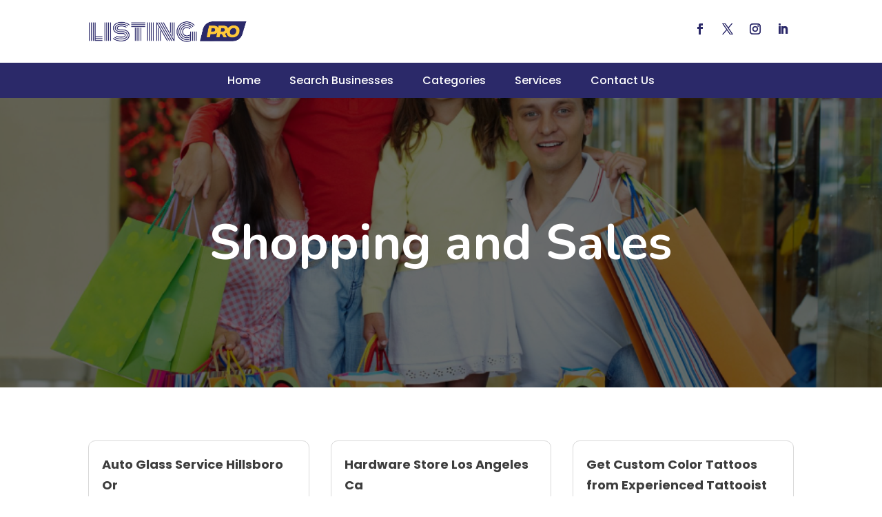

--- FILE ---
content_type: text/css
request_url: https://listingpro.info/wp-content/et-cache/taxonomy/detail-category/63/et-divi-dynamic-tb-24895-tb-24912-tb-24896-late.css?ver=1753970220
body_size: 638
content:
@font-face{font-family:ETmodules;font-display:block;src:url(//listingpro.info/wp-content/themes/Divi/core/admin/fonts/modules/social/modules.eot);src:url(//listingpro.info/wp-content/themes/Divi/core/admin/fonts/modules/social/modules.eot?#iefix) format("embedded-opentype"),url(//listingpro.info/wp-content/themes/Divi/core/admin/fonts/modules/social/modules.woff) format("woff"),url(//listingpro.info/wp-content/themes/Divi/core/admin/fonts/modules/social/modules.ttf) format("truetype"),url(//listingpro.info/wp-content/themes/Divi/core/admin/fonts/modules/social/modules.svg#ETmodules) format("svg");font-weight:400;font-style:normal}

--- FILE ---
content_type: text/css
request_url: https://listingpro.info/wp-content/et-cache/taxonomy/detail-category/63/et-divi-dynamic-tb-24895-tb-24912-tb-24896-late.css
body_size: 638
content:
@font-face{font-family:ETmodules;font-display:block;src:url(//listingpro.info/wp-content/themes/Divi/core/admin/fonts/modules/social/modules.eot);src:url(//listingpro.info/wp-content/themes/Divi/core/admin/fonts/modules/social/modules.eot?#iefix) format("embedded-opentype"),url(//listingpro.info/wp-content/themes/Divi/core/admin/fonts/modules/social/modules.woff) format("woff"),url(//listingpro.info/wp-content/themes/Divi/core/admin/fonts/modules/social/modules.ttf) format("truetype"),url(//listingpro.info/wp-content/themes/Divi/core/admin/fonts/modules/social/modules.svg#ETmodules) format("svg");font-weight:400;font-style:normal}